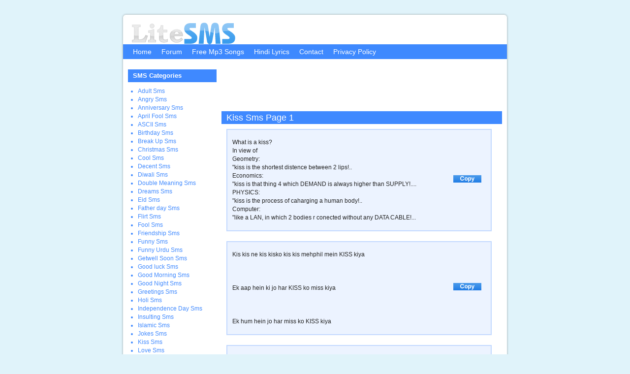

--- FILE ---
content_type: text/html
request_url: http://litesms.com/sms.asp?cat=22&page=1
body_size: 4723
content:

<!DOCTYPE html PUBLIC "-//W3C//DTD XHTML 1.0 Strict//EN" "http://www.w3.org/TR/xhtml1/DTD/xhtml1-strict.dtd">
<html xmlns="http://www.w3.org/1999/xhtml">
<head>
<title>Kiss Text Messages, Kiss SMS Page 1</title>
<meta http-equiv="Content-Language" content="English" />
<meta http-equiv="Content-Type" content="text/html; charset=UTF-8" />
<link rel="stylesheet" type="text/css" href="include/style.css" media="screen" />
<meta name="description" content="Our site have thousands of Kiss Text Messages for your friends and family. You can choose any Kiss Text Message and can send them to your friends.">
<meta name="keywords" content="messages, text messages, text messages collection, birthday sms, sms,free sms , sms collection , web to sms , send free sms , love sms , funny sms , kiss sms , friendship sms , flirt sms , adult sms">

<script type="text/javascript">
var gaJsHost = (("https:" == document.location.protocol) ? "https://ssl." : "http://www.");
document.write(unescape("%3Cscript src='" + gaJsHost + "google-analytics.com/ga.js' type='text/javascript'%3E%3C/script%3E"));
</script>
<script type="text/javascript">
var pageTracker = _gat._getTracker("UA-680600-4");
pageTracker._initData();
pageTracker._trackPageview();
</script>
</head>
<script>

function copyTextToClipBoard(text)
    {
    window.clipboardData.setData('Text', text);
    }

</script>
<body>

<div id="wrap">

<div id="header">
<h1><a href="http://www.litesms.com"><img src="images/logo.gif" alt="Litesms.com" border="0" /></a></h1>
</div>

<div id="menu">
<ul>
<li><a href="http://www.litesms.com">Home</a></li>
<li><a href="http://www.muskurahatforums.com">Forum</a></li>
<li><a href="http://www.muskurahat.com">Free Mp3 Songs</a></li>
<li><a href="http://www.lyricspk.com">Hindi Lyrics</a></li>
<li><a href="contact.asp">Contact</a></li>
<li><a href="privacy-policy.asp">Privacy Policy</a></li>
<li></li>
</ul>
</div>

<div class="articles" id="content">

<div class="right"> 

<div class="articles">
  <table width="98%" border="0" cellspacing="0" cellpadding="0">
    <tr>
      <td width="100%" valign="top"><table width="100%" border="0" cellspacing="0" cellpadding="0">
        <tr>
          <td>
 
         <div align="center">


          	          <script type="text/javascript"><!--
google_ad_client = "pub-9392283552403915";
google_ad_width = 468;
google_ad_height = 60;
google_ad_format = "468x60_as";
google_ad_type = "text_image";
//2008-07-015: litesms.com
google_ad_channel = "7941843968";
google_color_border = "ffffff";
google_color_bg = "ffffff";
google_color_link = "003A9B";
google_color_text = "000000";
google_color_url = "003A9B";
//-->
            </script>
	            <script type="text/javascript" src="https://pagead2.googlesyndication.com/pagead/show_ads.js">
            </script>

          
          </div>

          </td>
          </tr>
      </table></td>
      </tr>
  </table>
  </div>
  
  

<h2>Kiss&nbsp;Sms Page 1</h2>
<div class="articles">


                    
                    <table width="98%" border="1" cellpadding="0" cellspacing="0" bordercolor="#C3D9FF" bgcolor="#ECF3FF">
                      <tr>
                        <td><table width="100%" border="0" align="center" cellpadding="0" cellspacing="0">
                            <tr>
                            <td width="82%" class="sms"><br /><div align="justify">What is a kiss?<br>
In view of<br>
Geometry:<br>
&quot;kiss is the shortest distence between 2 lips!..<br>
Economics:<br>
&quot;kiss is that thing 4 which DEMAND is always higher than SUPPLY!....<br>
PHYSICS:<br>
&quot;kiss is the process of caharging a human body!..<br>
Computer:<br>
&quot;like a LAN, in which 2 bodies r conected without any DATA CABLE!...</div><br /></td>
                            <td width="18%" valign="middle"><div align="center"><a href="javascript:copyTextToClipBoard('What is a kiss?\n
In view of\n
Geometry:\n
&quot;kiss is the shortest distence between 2 lips!..\n
Economics:\n
&quot;kiss is that thing 4 which DEMAND is always higher than SUPPLY!....\n
PHYSICS:\n
&quot;kiss is the process of caharging a human body!..\n
Computer:\n
&quot;like a LAN, in which 2 bodies r conected without any DATA CABLE!...'); void(0);"> <img src="images/copy.gif" border="0" alt="Copy to clipboard" /></a></div></td>
                          </tr>
                        </table></td>
                      </tr>
                    </table>
                    
                     
  <center>                          
<script type="text/javascript"><!--
google_ad_client = "pub-9392283552403915";
google_ad_width = 468;
google_ad_height = 15;
google_ad_format = "468x15_0ads_al_s"; 
//2008-07-015: litesms.com
google_ad_channel = "7941843968";
google_color_border = "#ECF3FF";
google_color_bg = "ECF3FF";
google_color_link = "003A9B";
google_color_text = "000000";
google_color_url = "003A9B";
//-->
</script>
<script type="text/javascript" src="https://pagead2.googlesyndication.com/pagead/show_ads.js">
</script>                    
 </center>
                        
                     
                    
                    <table width="98%" border="1" cellpadding="0" cellspacing="0" bordercolor="#C3D9FF" bgcolor="#ECF3FF">
                      <tr>
                        <td><table width="100%" border="0" align="center" cellpadding="0" cellspacing="0">
                            <tr>
                            <td width="82%" class="sms"><br /><div align="justify">Kis kis ne kis kisko kis kis mehphil mein KISS kiya<br><br>
<br><br>
Ek aap hein ki jo har KISS ko miss kiya<br><br>
<br><br>
Ek hum hein jo har miss ko KISS kiya</div><br /></td>
                            <td width="18%" valign="middle"><div align="center"><a href="javascript:copyTextToClipBoard('Kis kis ne kis kisko kis kis mehphil mein KISS kiya\n\n
\n\n
Ek aap hein ki jo har KISS ko miss kiya\n\n
\n\n
Ek hum hein jo har miss ko KISS kiya'); void(0);"> <img src="images/copy.gif" border="0" alt="Copy to clipboard" /></a></div></td>
                          </tr>
                        </table></td>
                      </tr>
                    </table>
                    
                     
  <center>                          
<script type="text/javascript"><!--
google_ad_client = "pub-9392283552403915";
google_ad_width = 468;
google_ad_height = 15;
google_ad_format = "468x15_0ads_al_s"; 
//2008-07-015: litesms.com
google_ad_channel = "7941843968";
google_color_border = "#ECF3FF";
google_color_bg = "ECF3FF";
google_color_link = "003A9B";
google_color_text = "000000";
google_color_url = "003A9B";
//-->
</script>
<script type="text/javascript" src="https://pagead2.googlesyndication.com/pagead/show_ads.js">
</script>                    
 </center>
                        
                     
                    
                    <table width="98%" border="1" cellpadding="0" cellspacing="0" bordercolor="#C3D9FF" bgcolor="#ECF3FF">
                      <tr>
                        <td><table width="100%" border="0" align="center" cellpadding="0" cellspacing="0">
                            <tr>
                            <td width="82%" class="sms"><br /><div align="justify">KISS IS THE KEY OF LOVE.<br><br>
<br><br>
LOVE IS THE KEY OF MARRIAGE.<br><br>
<br><br>
MARRIAGE ID THE BOX OF CHILDREN.<br><br>
<br><br>
CHILDREN ARE PROBLEM OF PAKISTAN.<br><br>
<br><br>
SO STOP THE KISSING AND SAVE THE PAKISTAN.</div><br /></td>
                            <td width="18%" valign="middle"><div align="center"><a href="javascript:copyTextToClipBoard('KISS IS THE KEY OF LOVE.\n\n
\n\n
LOVE IS THE KEY OF MARRIAGE.\n\n
\n\n
MARRIAGE ID THE BOX OF CHILDREN.\n\n
\n\n
CHILDREN ARE PROBLEM OF PAKISTAN.\n\n
\n\n
SO STOP THE KISSING AND SAVE THE PAKISTAN.'); void(0);"> <img src="images/copy.gif" border="0" alt="Copy to clipboard" /></a></div></td>
                          </tr>
                        </table></td>
                      </tr>
                    </table>
                    
                     
  <center>                          
<script type="text/javascript"><!--
google_ad_client = "pub-9392283552403915";
google_ad_width = 468;
google_ad_height = 15;
google_ad_format = "468x15_0ads_al_s"; 
//2008-07-015: litesms.com
google_ad_channel = "7941843968";
google_color_border = "#ECF3FF";
google_color_bg = "ECF3FF";
google_color_link = "003A9B";
google_color_text = "000000";
google_color_url = "003A9B";
//-->
</script>
<script type="text/javascript" src="https://pagead2.googlesyndication.com/pagead/show_ads.js">
</script>                    
 </center>
                        
                     
                    
                    <table width="98%" border="1" cellpadding="0" cellspacing="0" bordercolor="#C3D9FF" bgcolor="#ECF3FF">
                      <tr>
                        <td><table width="100%" border="0" align="center" cellpadding="0" cellspacing="0">
                            <tr>
                            <td width="82%" class="sms"><br /><div align="justify">TaLk 2 me wHen i&quot;m boReD, kiSS me wHen i&quot;m saD, hug me wHen i cRy, caRe 4 me wHen i diE, loVe me When i&quot;m sTill Alive...</div><br /></td>
                            <td width="18%" valign="middle"><div align="center"><a href="javascript:copyTextToClipBoard('TaLk 2 me wHen i&quot;m boReD, kiSS me wHen i&quot;m saD, hug me wHen i cRy, caRe 4 me wHen i diE, loVe me When i&quot;m sTill Alive...'); void(0);"> <img src="images/copy.gif" border="0" alt="Copy to clipboard" /></a></div></td>
                          </tr>
                        </table></td>
                      </tr>
                    </table>
                    
                     
                    
                    <table width="98%" border="1" cellpadding="0" cellspacing="0" bordercolor="#C3D9FF" bgcolor="#ECF3FF">
                      <tr>
                        <td><table width="100%" border="0" align="center" cellpadding="0" cellspacing="0">
                            <tr>
                            <td width="82%" class="sms"><br /><div align="justify">A hug for you means I need you. A kiss for you means I love you. A call for you means I&quot;m missing you.</div><br /></td>
                            <td width="18%" valign="middle"><div align="center"><a href="javascript:copyTextToClipBoard('A hug for you means I need you. A kiss for you means I love you. A call for you means I&quot;m missing you.'); void(0);"> <img src="images/copy.gif" border="0" alt="Copy to clipboard" /></a></div></td>
                          </tr>
                        </table></td>
                      </tr>
                    </table>
                    
                     
<div align="center">  
<script type="text/javascript"><!--
google_ad_client = "pub-9392283552403915";
google_ad_width = 250;
google_ad_height = 250;
google_ad_format = "250x250_as";
google_ad_type = "text_image";
//2008-07-015: litesms.com
google_ad_channel = "7941843968";
google_color_border = "ffffff";
google_color_bg = "ffffff";
google_color_link = "003A9B";
google_color_text = "000000";
google_color_url = "003A9B";
//-->
</script>
<script type="text/javascript" src="https://pagead2.googlesyndication.com/pagead/show_ads.js">
</script>



<script type="text/javascript"><!--
google_ad_client = "pub-9392283552403915";
google_ad_width = 250;
google_ad_height = 250;
google_ad_format = "250x250_as";
google_ad_type = "text_image";
//2008-07-015: litesms.com
google_ad_channel = "7941843968";
google_color_border = "ffffff";
google_color_bg = "ffffff";
google_color_link = "003A9B";
google_color_text = "000000";
google_color_url = "003A9B";
//-->
</script>
<script type="text/javascript" src="https://pagead2.googlesyndication.com/pagead/show_ads.js">
</script>
          
          </div>
                        
                     
                    
                    <table width="98%" border="1" cellpadding="0" cellspacing="0" bordercolor="#C3D9FF" bgcolor="#ECF3FF">
                      <tr>
                        <td><table width="100%" border="0" align="center" cellpadding="0" cellspacing="0">
                            <tr>
                            <td width="82%" class="sms"><br /><div align="justify">U r sweeter than honey. purer than milk. softer than flower. since i have u as my lover, come to me near, i&quot;ll kiss ur lips without fear. u&quot;ll say, having u is treasure & be wit me for ever.</div><br /></td>
                            <td width="18%" valign="middle"><div align="center"><a href="javascript:copyTextToClipBoard('U r sweeter than honey. purer than milk. softer than flower. since i have u as my lover, come to me near, i&quot;ll kiss ur lips without fear. u&quot;ll say, having u is treasure & be wit me for ever.'); void(0);"> <img src="images/copy.gif" border="0" alt="Copy to clipboard" /></a></div></td>
                          </tr>
                        </table></td>
                      </tr>
                    </table>
                    
                     
                    
                    <table width="98%" border="1" cellpadding="0" cellspacing="0" bordercolor="#C3D9FF" bgcolor="#ECF3FF">
                      <tr>
                        <td><table width="100%" border="0" align="center" cellpadding="0" cellspacing="0">
                            <tr>
                            <td width="82%" class="sms"><br /><div align="justify">My love for you grows more with each passing day,<br>
The thought of your gorgeous face takes my breath away:<br>
Those brown eyes fill my soul with happiness,<br>
Those luscious lips I love to kiss.</div><br /></td>
                            <td width="18%" valign="middle"><div align="center"><a href="javascript:copyTextToClipBoard('My love for you grows more with each passing day,\n
The thought of your gorgeous face takes my breath away:\n
Those brown eyes fill my soul with happiness,\n
Those luscious lips I love to kiss.'); void(0);"> <img src="images/copy.gif" border="0" alt="Copy to clipboard" /></a></div></td>
                          </tr>
                        </table></td>
                      </tr>
                    </table>
                    
                     
                    
                    <table width="98%" border="1" cellpadding="0" cellspacing="0" bordercolor="#C3D9FF" bgcolor="#ECF3FF">
                      <tr>
                        <td><table width="100%" border="0" align="center" cellpadding="0" cellspacing="0">
                            <tr>
                            <td width="82%" class="sms"><br /><div align="justify"> Life is nothing without LOVE, LUV is emotion & Kiss is practical, don&quot;t get emotional yar just b practical so STOP luving and START Kissing.</div><br /></td>
                            <td width="18%" valign="middle"><div align="center"><a href="javascript:copyTextToClipBoard(' Life is nothing without LOVE, LUV is emotion & Kiss is practical, don&quot;t get emotional yar just b practical so STOP luving and START Kissing.'); void(0);"> <img src="images/copy.gif" border="0" alt="Copy to clipboard" /></a></div></td>
                          </tr>
                        </table></td>
                      </tr>
                    </table>
                    
                     
                    
                    <table width="98%" border="1" cellpadding="0" cellspacing="0" bordercolor="#C3D9FF" bgcolor="#ECF3FF">
                      <tr>
                        <td><table width="100%" border="0" align="center" cellpadding="0" cellspacing="0">
                            <tr>
                            <td width="82%" class="sms"><br /><div align="justify">proposing u was my desire having u is my jekpot loving u is my attitude pleasing u is my duty missing u is my habit kising u is my wish 2gether 4eva my filfilment.</div><br /></td>
                            <td width="18%" valign="middle"><div align="center"><a href="javascript:copyTextToClipBoard('proposing u was my desire having u is my jekpot loving u is my attitude pleasing u is my duty missing u is my habit kising u is my wish 2gether 4eva my filfilment.'); void(0);"> <img src="images/copy.gif" border="0" alt="Copy to clipboard" /></a></div></td>
                          </tr>
                        </table></td>
                      </tr>
                    </table>
                    
                     
                    
                    <table width="98%" border="1" cellpadding="0" cellspacing="0" bordercolor="#C3D9FF" bgcolor="#ECF3FF">
                      <tr>
                        <td><table width="100%" border="0" align="center" cellpadding="0" cellspacing="0">
                            <tr>
                            <td width="82%" class="sms"><br /><div align="justify">read out this sms very carefully watch as u read it wide coz i&quot;ve filled it with staffed loads of kisses & hundreds loads of huggles inside...</div><br /></td>
                            <td width="18%" valign="middle"><div align="center"><a href="javascript:copyTextToClipBoard('read out this sms very carefully watch as u read it wide coz i&quot;ve filled it with staffed loads of kisses & hundreds loads of huggles inside...'); void(0);"> <img src="images/copy.gif" border="0" alt="Copy to clipboard" /></a></div></td>
                          </tr>
                        </table></td>
                      </tr>
                    </table>
                    
                     
                    
<br />

            <center><script src="http://bookmark.bookmarkz.net/?show=delicious,digg,furl,google,reddit,technorati,yahoo&display=b&sep=     " type="text/javascript"></script></center>
            
<br />    
   
<table width="98%" border="1" cellpadding="0" cellspacing="0" bordercolor="#CCCCCC" bgcolor="#F3F3F3">
<tr>
<td><table width="100%" border="0" align="center" cellpadding="0" cellspacing="0">
<tr>
<td class="sms"><div align="center"><br />

There are <b>60</b> Sms in this category and <b>6</b> Pages and you are at <b>1</b> page.

              
                <p align="right" class="style107"><font face="Tahoma" size="2"> 
                  
                  <b>1</b>
                  
                  <a href="/sms.asp?cat=22&page=2">2</a>
                  
                  <a href="/sms.asp?cat=22&page=3">3</a>
                  
                  <a href="/sms.asp?cat=22&page=4">4</a>
                  
                  <a href="/sms.asp?cat=22&page=5">5</a>
                  
                  <b>...</b>&nbsp;<a href="/sms.asp?cat=22&page=6">6</a>&nbsp;&nbsp;
                  	 	 



<br /><br /></div></td>
</tr>
</table></td>
</tr>
</table>    
          
                    
                    
      </div>

                 
</div>

<div class="left"> 

<h2>SMS Categories</h2>
<ul>
 


          <li><a href="sms.asp?cat=18&amp;page=1">Adult&nbsp;Sms</a></li>
          


          <li><a href="sms.asp?cat=69&amp;page=1">Angry&nbsp;Sms</a></li>
          


          <li><a href="sms.asp?cat=26&amp;page=1">Anniversary&nbsp;Sms</a></li>
          


          <li><a href="sms.asp?cat=57&amp;page=1">April Fool&nbsp;Sms</a></li>
          


          <li><a href="sms.asp?cat=56&amp;page=1">ASCII&nbsp;Sms</a></li>
          


          <li><a href="sms.asp?cat=27&amp;page=1">Birthday&nbsp;Sms</a></li>
          


          <li><a href="sms.asp?cat=68&amp;page=1">Break Up&nbsp;Sms</a></li>
          


          <li><a href="sms.asp?cat=28&amp;page=1">Christmas&nbsp;Sms</a></li>
          


          <li><a href="sms.asp?cat=53&amp;page=1">Cool&nbsp;Sms</a></li>
          


          <li><a href="sms.asp?cat=19&amp;page=1">Decent&nbsp;Sms</a></li>
          


          <li><a href="sms.asp?cat=29&amp;page=1">Diwali&nbsp;Sms</a></li>
          


          <li><a href="sms.asp?cat=73&amp;page=1">Double Meaning&nbsp;Sms</a></li>
          


          <li><a href="sms.asp?cat=30&amp;page=1">Dreams&nbsp;Sms</a></li>
          


          <li><a href="sms.asp?cat=31&amp;page=1">Eid&nbsp;Sms</a></li>
          


          <li><a href="sms.asp?cat=55&amp;page=1">Father day&nbsp;Sms</a></li>
          


          <li><a href="sms.asp?cat=20&amp;page=1">Flirt&nbsp;Sms</a></li>
          


          <li><a href="sms.asp?cat=58&amp;page=1">Fool&nbsp;Sms</a></li>
          


          <li><a href="sms.asp?cat=10&amp;page=1">Friendship&nbsp;Sms</a></li>
          


          <li><a href="sms.asp?cat=25&amp;page=1">Funny&nbsp;Sms</a></li>
          


          <li><a href="sms.asp?cat=32&amp;page=1">Funny Urdu&nbsp;Sms</a></li>
          


          <li><a href="sms.asp?cat=33&amp;page=1">Getwell Soon&nbsp;Sms</a></li>
          


          <li><a href="sms.asp?cat=34&amp;page=1">Good luck&nbsp;Sms</a></li>
          


          <li><a href="sms.asp?cat=15&amp;page=1">Good Morning&nbsp;Sms</a></li>
          


          <li><a href="sms.asp?cat=21&amp;page=1">Good Night&nbsp;Sms</a></li>
          


          <li><a href="sms.asp?cat=59&amp;page=1">Greetings&nbsp;Sms</a></li>
          


          <li><a href="sms.asp?cat=64&amp;page=1">Holi&nbsp;Sms</a></li>
          


          <li><a href="sms.asp?cat=35&amp;page=1">Independence Day&nbsp;Sms</a></li>
          


          <li><a href="sms.asp?cat=36&amp;page=1">Insulting&nbsp;Sms</a></li>
          


          <li><a href="sms.asp?cat=37&amp;page=1">Islamic&nbsp;Sms</a></li>
          


          <li><a href="sms.asp?cat=38&amp;page=1">Jokes&nbsp;Sms</a></li>
          


          <li><a href="sms.asp?cat=22&amp;page=1">Kiss&nbsp;Sms</a></li>
          


          <li><a href="sms.asp?cat=12&amp;page=1">Love&nbsp;Sms</a></li>
          


          <li><a href="sms.asp?cat=14&amp;page=1">Missing You&nbsp;Sms</a></li>
          


          <li><a href="sms.asp?cat=39&amp;page=1">Mother Day&nbsp;Sms</a></li>
          


          <li><a href="sms.asp?cat=67&amp;page=1">Naughty&nbsp;Sms</a></li>
          


          <li><a href="sms.asp?cat=40&amp;page=1">New Year&nbsp;Sms</a></li>
          


          <li><a href="sms.asp?cat=76&amp;page=1">One line Jokes&nbsp;Sms</a></li>
          


          <li><a href="sms.asp?cat=24&amp;page=1">Other&nbsp;Sms</a></li>
          


          <li><a href="sms.asp?cat=54&amp;page=1">Poems&nbsp;Sms</a></li>
          


          <li><a href="sms.asp?cat=70&amp;page=1">Police&nbsp;Sms</a></li>
          


          <li><a href="sms.asp?cat=60&amp;page=1">Politics&nbsp;Sms</a></li>
          


          <li><a href="sms.asp?cat=41&amp;page=1">Punjabi&nbsp;Sms</a></li>
          


          <li><a href="sms.asp?cat=65&amp;page=1">Rakhi&nbsp;Sms</a></li>
          


          <li><a href="sms.asp?cat=72&amp;page=1">Ramadan&nbsp;Sms</a></li>
          


          <li><a href="sms.asp?cat=75&amp;page=1">Riddle&nbsp;Sms</a></li>
          


          <li><a href="sms.asp?cat=63&amp;page=1">Romantic&nbsp;Sms</a></li>
          


          <li><a href="sms.asp?cat=66&amp;page=1">Santa Banta&nbsp;Sms</a></li>
          


          <li><a href="sms.asp?cat=42&amp;page=1">Sardar Joke&nbsp;Sms</a></li>
          


          <li><a href="sms.asp?cat=71&amp;page=1">Selfish&nbsp;Sms</a></li>
          


          <li><a href="sms.asp?cat=43&amp;page=1">Send Me&nbsp;Sms</a></li>
          


          <li><a href="sms.asp?cat=74&amp;page=1">Smoking&nbsp;Sms</a></li>
          


          <li><a href="sms.asp?cat=61&amp;page=1">Sorry&nbsp;Sms</a></li>
          


          <li><a href="sms.asp?cat=62&amp;page=1">Students Exams&nbsp;Sms</a></li>
          


          <li><a href="sms.asp?cat=23&amp;page=1">Urdu Poetry&nbsp;Sms</a></li>
          


          <li><a href="sms.asp?cat=44&amp;page=1">Valentines Day&nbsp;Sms</a></li>
          


          <li><a href="sms.asp?cat=45&amp;page=1">Wise Word&nbsp;Sms</a></li>
          
                    
      </ul>


<h2>Useful Stuff</h2>
<ul>
 


          <li><a href="http://www.paksmile.com/" target="_blank">Hot Videos</a></li>
          <li><a href="http://www.paksmile.com/videos/" target="_blank">Funny Vidoes</a></li>
	  

      </ul>
                    
                    
                    <h2>Tracker</h2>
<ul>
 


       
       
        <div id="eXTReMe"><a href="http://extremetracking.com/open?login=litesms">
<img src="http://t1.extreme-dm.com/i.gif" style="border: 0;"
height="38" width="41" id="EXim" alt="eXTReMe Tracker" /></a>
<script type="text/javascript"><!--
var EXlogin='litesms' // Login
var EXvsrv='s11' // VServer
EXs=screen;EXw=EXs.width;navigator.appName!="Netscape"?
EXb=EXs.colorDepth:EXb=EXs.pixelDepth;EXsrc="src";
navigator.javaEnabled()==1?EXjv="y":EXjv="n";
EXd=document;EXw?"":EXw="na";EXb?"":EXb="na";
EXd.write("<img "+EXsrc+"=http://e2.extreme-dm.com",
"/"+EXvsrv+".g?login="+EXlogin+"&amp;",
"jv="+EXjv+"&amp;j=y&amp;srw="+EXw+"&amp;srb="+EXb+"&amp;",
"l="+escape(EXd.referrer)+" height=1 width=1>");//-->
</script><noscript><div id="neXTReMe"><img height="1" width="1" alt=""
src="http://e2.extreme-dm.com/s11.g?login=litesms&amp;j=n&amp;jv=n" />
</div></noscript></div>
	
	<br />         
      </ul>

             


</div>
<div style="clear: both;"> </div>

</div>

<div id="bottom"> </div>

<div id="footer">
© Copyrights 2008 - 2012 LiteSms.Com, All Rights Reserved.</div>
</div>

<script defer src="https://static.cloudflareinsights.com/beacon.min.js/vcd15cbe7772f49c399c6a5babf22c1241717689176015" integrity="sha512-ZpsOmlRQV6y907TI0dKBHq9Md29nnaEIPlkf84rnaERnq6zvWvPUqr2ft8M1aS28oN72PdrCzSjY4U6VaAw1EQ==" data-cf-beacon='{"version":"2024.11.0","token":"faa1cc647e064780bed0870e495eaf7b","r":1,"server_timing":{"name":{"cfCacheStatus":true,"cfEdge":true,"cfExtPri":true,"cfL4":true,"cfOrigin":true,"cfSpeedBrain":true},"location_startswith":null}}' crossorigin="anonymous"></script>
</body>
</html>

--- FILE ---
content_type: text/html; charset=utf-8
request_url: https://www.google.com/recaptcha/api2/aframe
body_size: 269
content:
<!DOCTYPE HTML><html><head><meta http-equiv="content-type" content="text/html; charset=UTF-8"></head><body><script nonce="xLfQ0NDBDlBOYQDfL4xZbQ">/** Anti-fraud and anti-abuse applications only. See google.com/recaptcha */ try{var clients={'sodar':'https://pagead2.googlesyndication.com/pagead/sodar?'};window.addEventListener("message",function(a){try{if(a.source===window.parent){var b=JSON.parse(a.data);var c=clients[b['id']];if(c){var d=document.createElement('img');d.src=c+b['params']+'&rc='+(localStorage.getItem("rc::a")?sessionStorage.getItem("rc::b"):"");window.document.body.appendChild(d);sessionStorage.setItem("rc::e",parseInt(sessionStorage.getItem("rc::e")||0)+1);localStorage.setItem("rc::h",'1768845274061');}}}catch(b){}});window.parent.postMessage("_grecaptcha_ready", "*");}catch(b){}</script></body></html>

--- FILE ---
content_type: text/css
request_url: http://litesms.com/include/style.css
body_size: 954
content:
* {
	margin: 0;
	padding: 0;
}

body {
background: #e0f3fa;
font-family: Arial, Helvetica, sans-serif;
font-size: 12px;
line-height: 17px;
color: #222;
}

a {
text-decoration: none;
color: #3F89FF;
}
a:hover {
text-decoration: underline;
color: #000000;
}

#wrap {
margin: 20px auto;
width: 800px;
}

#header {
height: 70px;
background: #3F89FF url(../images/header.jpg) no-repeat;

}
#header h1 { 
font-size: 25px;
letter-spacing: -1px;
padding: 25px 0 0 20px;
color: #000;
}
#header h1 a { 
color: #aaa;
text-decoration: none;
font-weight: 100;
letter-spacing: -2px;
}
#header h1 a:hover {
color: #111;
}
#header h2 {
font-size: 18px;
color: #3F89FF;
padding: 3px 0 0 20px;
letter-spacing: -1px;
font-weight: 100;
}

#menu {
height: 30px;
line-height: 30px;
background: #3F89FF url(../images/menu.jpg) no-repeat;
}
#menu ul {
list-style-type: none;
padding-left: 30px;
}
#menu ul li {
display: block;
float: left;
}
#menu ul li a {
padding: 0 20px 0 0;
text-decoration: none;
font-weight: 100;
font-size: 14px;
color: #ffffff;
}

#menu ul li a:hover {

color: #000000;
}

#content {
background: #3F89FF url(../images/content.jpg) repeat-y;
padding: 0 20px;
}

.right {
float: right;
width: 570px;
text-align: justify;
padding-top: 20px;
}
.right h2 {
font-size: 18px;
font-weight: 100;
padding-left: 10px;
height: 26px;
line-height: 26px;
color: #fff;
background: #3F89FF;
}
.right h2 a {
text-decoration: none;
color: #fff;
}
.right h2 a:hover {
color: #111;
}

.right h3 {
font-size: 12px;
font-weight: 100;
padding-left: 10px;
height: 13px;
line-height: 13px;
color: #3F89FF;
}

.sms {

padding-left: 10px;

}

.left {
float: left;
width: 180px;
padding-top: 10px;
}
.left h2 {
margin: 10px 0 0 0;
padding-left: 10px;
height: 26px;
line-height: 26px;
background: #3F89FF;
color: #fff;
font-size: 13px;
}
.left ul {
padding: 10px 0 15px 20px;
color: #3F89FF;
}
.left ul li a {
text-decoration: none;
color: #3F89FF;
}
.left ul li a:hover {

color: #000000;

}
.articles { padding: 10px; }

#bottom {
background : #e0f3fa url(../images/bottom.jpg) no-repeat;
padding: 10px 0;
}

#footer {
text-align: center;
font-size: 11px;
color: #aaa;
}
#footer a { color: #aaa; }
#footer a:hover { color: #111; }